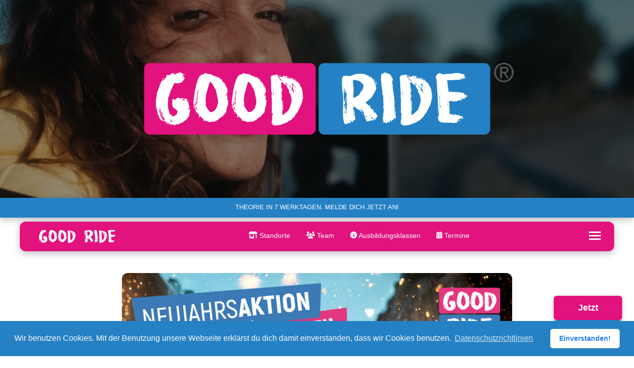

--- FILE ---
content_type: text/html; charset=utf-8
request_url: https://www.fahrschule-goodride.de/
body_size: 37341
content:
<!DOCTYPE html>
<html lang="en">

<head>
    <meta http-equiv="Content-Type" content="text/html; charset=UTF-8">
    <meta name="viewport" content="width=device-width, initial-scale=1">
    <meta name="theme-color" content="#2581C4" />
    <meta name="robots" content="index, follow">

    
    <link rel="stylesheet" href="/static/css/bootstrap.min.css">
    <link rel="stylesheet" href="/static/css/base.css?v=26092025">
    <!-- Favicon -->
    <link rel="shortcut icon" type="image/png" href="/static/images/fav.png" />
    <link rel="preload" type="image/jpg" href="/static/images/header-min.jpg" as="image" />
    <script defer src="/static/js/fontawesome.js"></script>
    <script defer src="/static/js/script.js?v=24092025"></script>

    <script defer src="/_umi/umi.js" data-website-id="cd691672-02a4-4d31-83a1-fac3422f07b0"></script>
    <link rel="stylesheet" type="text/css" href="/static/css/cookieconsent.min.css" />
    <script src="/static/js/cookieconsent.min.js"></script>
    <script>
        window.addEventListener("load", function () {
            window.cookieconsent.initialise({
                "palette": {
                    "popup": {
                        "background": "#2581c4"
                    },
                    "button": {
                        "background": "#fff",
                        "text": "#237afc"
                    }
                },
                "theme": "classic",
                "content": {
                    "message": "Wir benutzen Cookies. Mit der Benutzung unsere Webseite erklärst du dich damit einverstanden, dass wir Cookies benutzen.",
                    "dismiss": "Einverstanden!",
                    "link": "Datenschutzrichtlinien",
                    "href": "/datenschutz/"
                }
            })
        });
    </script>

</head>

<body>

    <div class="banner">
        <video id="banner-video" autoplay muted loop playsinline disablepictureinpicture preload="auto"
            disableremoteplayback x-webkit-airplay="deny" poster="/static/images/empty_pixels.png">
            <source src="/static/videos/header_1920.mp4" type="video/mp4" media="all and (min-width:960px)" />
            <source src="/static/videos/header_1920.webm" type="video/webm" media="all and (min-width:960px)" />
            <source src="/static/videos/header_1920.ogv" type="video/ogg" media="all and (min-width:960px)" />
            <source src="/static/videos/header_960.mp4" type="video/mp4" media="all" />
            <source src="/static/videos/header_960.webm" type="video/webm" media="all" />
            <source src="/static/videos/header_960.ogv" type="video/ogg" media="all" />
        </video>
        <script>
            (function () {
                const videoPlayer = document.getElementById("banner-video");
                videoPlayer.play();
            })();
        </script>
        <img class="logo-header" src="/static/images/logo_quer.png">
    </div>

    <div id="lauftext-slides" class="carousel slide lauftext" data-ride="carousel" data-interval="5000">
        <div class="carousel-inner">
            
            <div class="carousel-item  active ">
                <p class="text-center">Theorie in 7 Werktagen. Melde Dich jetzt an!</p>
            </div>
            
            <div class="carousel-item ">
                <p class="text-center">Biker-Theorie: 22.01.26/23.01.26 um 18 Uhr in PI-Quellental</p>
            </div>
            
            <div class="carousel-item ">
                <p class="text-center">ERSTE-HILFE: 01.02.2026 in Pinneberg ab 9.30 Uhr</p>
            </div>
            
            <div class="carousel-item ">
                <p class="text-center">ASF Aufbauseminar startet am 23.02.2026- JETZT ANMELDEN</p>
            </div>
            
            <div class="carousel-item ">
                <p class="text-center">B 96-Kurs - Infos in unseren Filialen</p>
            </div>
            
            <div class="carousel-item ">
                <p class="text-center">Intensivkurs für Biker 16.03. - 20.03.2026</p>
            </div>
            
        </div>
    </div>

    <div id="mainNav-spacer" style="display:none;"></div>

    <nav id="mainNav" class="navbar navbar-dark floating-nav p-0 my-2">
        <div class="container short-nav d-flex align-items-center justify-content-between">

            <!-- Logo -->
            <a class="navbar-brand" href="/">
                <img src="/static/images/logo_quer_textonly.png" alt="Fahrschule Good Ride" class="nav-logo">
            </a>

            <!-- Wichtige Links (zentriert, nur Desktop) -->
            <div class="d-none d-lg-block mx-auto">
                <ul class="navbar-nav flex-row">
                    <li class="nav-item mx-2"><a class="nav-link" href="/standorte/"><i class="fas fa-store-alt"></i>
                            Standorte</a></li>
                    <li class="nav-item mx-2"><a class="nav-link" href="/team/"><i class="fas fa-users"></i>
                            Team</a></li>
                    <li class="nav-item mx-2"><a class="nav-link" href="/ausbildungsklassen/"><i
                                class="fas fa-circle-info"></i> Ausbildungsklassen</a></li>
                    <li class="nav-item mx-2"><a class="nav-link" href="/termine/"><i class="fas fa-calendar-days"></i>
                            Termine</a></li>
                </ul>
            </div>

            <!-- Burger -->
            <button class="navbar-toggler ml-2" type="button" data-toggle="collapse" data-target="#mainMenu"
                aria-controls="mainMenu" aria-expanded="false" aria-label="Menü öffnen">
                <span class="toggler-icon">
                    <span class="bar"></span>
                    <span class="bar"></span>
                    <span class="bar"></span>
                </span>
            </button>
        </div>

        <!-- Komplettes Menü (Burger / Mega-Menü) -->
        <div class="container full-nav my-2">
            <div class="collapse navbar-collapse" id="mainMenu">
                <div class="bg-menu rounded-bottom p-3">

                    <div class="row">
                        
                        <div class="col-12 col-md-6 col-lg-3 my-2 my-lg-3">

                            <div class="menu-group mb-0 mb-lg-0">
                                
                                <!-- Auf Mobile gesamtes Click-Target -->
                                <a class="menu-heading d-flex align-items-center justify-content-between d-lg-none py-1" 
                                data-toggle="collapse" href="#collapseWir" role="button" 
                                aria-expanded="false" aria-controls="collapseWir">
                                    <span><i class="fas fa-users"></i> Wir</span>
                                    <span class="chevron d-lg-none">
                                        <i class="fas fa-chevron-down"></i>
                                    </span>
                                </a>
                                <!-- Desktop: statische Überschrift -->
                                <h6 class="menu-heading d-none d-lg-block">
                                    <span><i class="fas fa-users"></i> Wir</span>
                                </h6>                                
                                

                                
                                <div class="collapse d-lg-block" id="collapseWir">
                                    <ul class="navbar-nav flex-column">
                                        
                                        <li class="nav-item"><a class="nav-link" href="/team/">Team</a></li>
                                        
                                        <li class="nav-item"><a class="nav-link" href="/fahrzeuge/">Fahrzeuge</a></li>
                                        
                                    </ul>
                                </div>
                                
                            </div>
                            
                        </div>
                        
                        <div class="col-12 col-md-6 col-lg-3 my-2 my-lg-3">

                            <div class="menu-group mb-0 mb-lg-0">
                                
                                <!-- Auf Mobile gesamtes Click-Target -->
                                <a class="menu-heading d-flex align-items-center justify-content-between d-lg-none py-1" 
                                data-toggle="collapse" href="#collapseStandorte" role="button" 
                                aria-expanded="false" aria-controls="collapseStandorte">
                                    <span><i class="fas fa-store-alt"></i> Standorte</span>
                                    <span class="chevron d-lg-none">
                                        <i class="fas fa-chevron-down"></i>
                                    </span>
                                </a>
                                <!-- Desktop: statische Überschrift -->
                                <h6 class="menu-heading d-none d-lg-block">
                                    <span><i class="fas fa-store-alt"></i> Standorte</span>
                                </h6>                                
                                

                                
                                <div class="collapse d-lg-block" id="collapseStandorte">
                                    <ul class="navbar-nav flex-column">
                                        
                                        <li class="nav-item"><a class="nav-link" href="/standort/Uetersen">Uetersen</a></li>
                                        
                                        <li class="nav-item"><a class="nav-link" href="/standort/Moorrege">Moorrege</a></li>
                                        
                                        <li class="nav-item"><a class="nav-link" href="/standort/Tornesch">Tornesch</a></li>
                                        
                                        <li class="nav-item"><a class="nav-link" href="/standort/Pinneberg Nord">Pinneberg Nord</a></li>
                                        
                                        <li class="nav-item"><a class="nav-link" href="/standort/Pinneberg Quellental">Pinneberg Quellental</a></li>
                                        
                                        <li class="nav-item"><a class="nav-link" href="/standort/Rellingen">Rellingen</a></li>
                                        
                                        <li class="nav-item"><a class="nav-link" href="/standort/Wedel">Wedel</a></li>
                                        
                                        <li class="nav-item"><a class="nav-link" href="/standort/Appen">Appen</a></li>
                                        
                                        <li class="nav-item"><a class="nav-link" href="/standort/Fahrschule Good Ride TRUCK GmbH">Good Ride TRUCK</a></li>
                                        
                                    </ul>
                                </div>
                                
                            </div>
                            
                        </div>
                        
                        <div class="col-12 col-md-6 col-lg-3 my-2 my-lg-3">

                            <div class="menu-group mb-0 mb-lg-0">
                                
                                <!-- Auf Mobile gesamtes Click-Target -->
                                <a class="menu-heading d-flex align-items-center justify-content-between d-lg-none py-1" 
                                data-toggle="collapse" href="#collapseAusbildungsklassen" role="button" 
                                aria-expanded="false" aria-controls="collapseAusbildungsklassen">
                                    <span><i class="fas fa-circle-info"></i> Ausbildungsklassen</span>
                                    <span class="chevron d-lg-none">
                                        <i class="fas fa-chevron-down"></i>
                                    </span>
                                </a>
                                <!-- Desktop: statische Überschrift -->
                                <h6 class="menu-heading d-none d-lg-block">
                                    <span><i class="fas fa-circle-info"></i> Ausbildungsklassen</span>
                                </h6>                                
                                

                                
                                <div class="collapse d-lg-block" id="collapseAusbildungsklassen">
                                    <ul class="navbar-nav flex-column">
                                        
                                        <li class="nav-item"><a class="nav-link" href="/ausbildungsklassen/pkw/">PKW</a></li>
                                        
                                        <li class="nav-item"><a class="nav-link" href="/ausbildungsklassen/anhaenger/">Anhänger</a></li>
                                        
                                        <li class="nav-item"><a class="nav-link" href="/ausbildungsklassen/motorrad/">Motorrad</a></li>
                                        
                                        <li class="nav-item"><a class="nav-link" href="/ausbildungsklassen/lkw-c/">LKW C</a></li>
                                        
                                        <li class="nav-item"><a class="nav-link" href="/ausbildungsklassen/lkw-c1/">LKW C1</a></li>
                                        
                                        <li class="nav-item"><a class="nav-link" href="/ausbildungsklassen/lkw-ce/">LKW CE/C1E</a></li>
                                        
                                        <li class="nav-item"><a class="nav-link" href="/ausbildungsklassen/asf/">ASF-Aufbauseminar</a></li>
                                        
                                        <li class="nav-item"><a class="nav-link" href="/ausbildungsklassen/bkf/">Berufskraftfahrer</a></li>
                                        
                                    </ul>
                                </div>
                                
                            </div>
                            
                        </div>
                        
                        <div class="col-12 col-md-6 col-lg-3 my-2 my-lg-3">

                            <div class="menu-group mb-0 mb-lg-0">
                                
                                <!-- Auf Mobile gesamtes Click-Target -->
                                <a class="menu-heading d-flex align-items-center justify-content-between d-lg-none py-1" 
                                data-toggle="collapse" href="#collapseTermine" role="button" 
                                aria-expanded="false" aria-controls="collapseTermine">
                                    <span><i class="fas fa-calendar-days"></i> Termine</span>
                                    <span class="chevron d-lg-none">
                                        <i class="fas fa-chevron-down"></i>
                                    </span>
                                </a>
                                <!-- Desktop: statische Überschrift -->
                                <h6 class="menu-heading d-none d-lg-block">
                                    <span><i class="fas fa-calendar-days"></i> Termine</span>
                                </h6>                                
                                

                                
                                <div class="collapse d-lg-block" id="collapseTermine">
                                    <ul class="navbar-nav flex-column">
                                        
                                        <li class="nav-item"><a class="nav-link" href="/termine/intensivkurse/">Intensivkurse</a></li>
                                        
                                        <li class="nav-item"><a class="nav-link" href="/termine/theorie/">Theorieunterricht</a></li>
                                        
                                        <li class="nav-item"><a class="nav-link" href="/termine/erste-hilfe/">Erste-Hilfe-Kurse</a></li>
                                        
                                        <li class="nav-item"><a class="nav-link" href="/termine/theorie-biker/">Biker-Theorieunterricht</a></li>
                                        
                                        <li class="nav-item"><a class="nav-link" href="/termine/asf/">ASF Aufbauseminar</a></li>
                                        
                                        <li class="nav-item"><a class="nav-link" href="/termine/intensivkurse-lkw/">LKW Intensivkurse</a></li>
                                        
                                        <li class="nav-item"><a class="nav-link" href="/termine/bkf/">BKF-Kurse</a></li>
                                        
                                        <li class="nav-item"><a class="nav-link" href="/termine/b96/">B96-Kurse</a></li>
                                        
                                    </ul>
                                </div>
                                
                            </div>
                            
                        </div>
                        
                        <div class="col-12 col-md-6 col-lg-3 my-2 my-lg-3">

                            <div class="menu-group mb-0 mb-lg-0">
                                
                                <!-- Auf Mobile gesamtes Click-Target -->
                                <a class="menu-heading d-flex align-items-center justify-content-between d-lg-none py-1" 
                                data-toggle="collapse" href="#collapseSimulator" role="button" 
                                aria-expanded="false" aria-controls="collapseSimulator">
                                    <span><i class="fas fa-calendar-days"></i> Simulatorbuchung</span>
                                    <span class="chevron d-lg-none">
                                        <i class="fas fa-chevron-down"></i>
                                    </span>
                                </a>
                                <!-- Desktop: statische Überschrift -->
                                <h6 class="menu-heading d-none d-lg-block">
                                    <span><i class="fas fa-calendar-days"></i> Simulatorbuchung</span>
                                </h6>                                
                                

                                
                                <div class="collapse d-lg-block" id="collapseSimulator">
                                    <ul class="navbar-nav flex-column">
                                        
                                        <li class="nav-item"><a class="nav-link" href="/simulator-terminbuchung/">Uetersen</a></li>
                                        
                                        <li class="nav-item"><a class="nav-link" href="/simulator-terminbuchung-tornesch/">Tornesch</a></li>
                                        
                                    </ul>
                                </div>
                                
                            </div>
                            
                        </div>
                        
                        <div class="col-12 col-md-6 col-lg-3 my-2 my-lg-3">

                            <div class="menu-group mb-0 mb-lg-0">
                                
                                <!-- Auf Mobile gesamtes Click-Target -->
                                <a class="menu-heading d-flex align-items-center justify-content-between d-lg-none py-1" 
                                data-toggle="collapse" href="#collapseBesonderes" role="button" 
                                aria-expanded="false" aria-controls="collapseBesonderes">
                                    <span><i class="fas fa-star"></i> Besonderes</span>
                                    <span class="chevron d-lg-none">
                                        <i class="fas fa-chevron-down"></i>
                                    </span>
                                </a>
                                <!-- Desktop: statische Überschrift -->
                                <h6 class="menu-heading d-none d-lg-block">
                                    <span><i class="fas fa-star"></i> Besonderes</span>
                                </h6>                                
                                

                                
                                <div class="collapse d-lg-block" id="collapseBesonderes">
                                    <ul class="navbar-nav flex-column">
                                        
                                        <li class="nav-item"><a class="nav-link" href="/simulator/">Simulator</a></li>
                                        
                                        <li class="nav-item"><a class="nav-link" href="/theorie-in-7-tagen/">Theorie in 7 Werktagen</a></li>
                                        
                                        <li class="nav-item"><a class="nav-link" href="/freunde-werben-freunde/">Freunde machen Freude</a></li>
                                        
                                        <li class="nav-item"><a class="nav-link" href="/schnupperstunde/">Schnupperstunde</a></li>
                                        
                                        <li class="nav-item"><a class="nav-link" href="/bike2bike/">Bike 2 Bike</a></li>
                                        
                                    </ul>
                                </div>
                                
                            </div>
                            
                        </div>
                        
                        <div class="col-12 col-md-6 col-lg-3 my-2 my-lg-3">

                            <div class="menu-group mb-0 mb-lg-0">
                                
                                <!-- Auf Mobile gesamtes Click-Target -->
                                <a class="menu-heading d-flex align-items-center justify-content-between d-lg-none py-1" 
                                data-toggle="collapse" href="#collapseSonstiges" role="button" 
                                aria-expanded="false" aria-controls="collapseSonstiges">
                                    <span><i class="fas fa-file"></i> Sonstiges</span>
                                    <span class="chevron d-lg-none">
                                        <i class="fas fa-chevron-down"></i>
                                    </span>
                                </a>
                                <!-- Desktop: statische Überschrift -->
                                <h6 class="menu-heading d-none d-lg-block">
                                    <span><i class="fas fa-file"></i> Sonstiges</span>
                                </h6>                                
                                

                                
                                <div class="collapse d-lg-block" id="collapseSonstiges">
                                    <ul class="navbar-nav flex-column">
                                        
                                        <li class="nav-item"><a class="nav-link" href="/formulare/">Formulare</a></li>
                                        
                                        <li class="nav-item"><a class="nav-link" href="/partner/">Partner</a></li>
                                        
                                        <li class="nav-item"><a class="nav-link" href="/stellenangebote/">Stellenangebote</a></li>
                                        
                                        <li class="nav-item"><a class="nav-link" href="/fragen/">Fragen</a></li>
                                        
                                        <li class="nav-item"><a class="nav-link" href="/erste-hilfe/">Erste Hilfe</a></li>
                                        
                                        <li class="nav-item"><a class="nav-link" href="/finanzierung/">Führerscheinfinanzierung</a></li>
                                        
                                    </ul>
                                </div>
                                
                            </div>
                            
                        </div>
                        
                        <div class="col-12 col-md-6 col-lg-3 my-2 my-lg-3">

                            <div class="menu-group mb-0 mb-lg-0">
                                
                                <!-- Auf Mobile gesamtes Click-Target -->
                                <a class="menu-heading d-flex align-items-center justify-content-between d-lg-none py-1" 
                                data-toggle="collapse" href="#collapseNews" role="button" 
                                aria-expanded="false" aria-controls="collapseNews">
                                    <span><i class="fas fa-newspaper"></i> News</span>
                                    <span class="chevron d-lg-none">
                                        <i class="fas fa-chevron-down"></i>
                                    </span>
                                </a>
                                <!-- Desktop: statische Überschrift -->
                                <h6 class="menu-heading d-none d-lg-block">
                                    <span><i class="fas fa-newspaper"></i> News</span>
                                </h6>                                
                                

                                
                                <div class="collapse d-lg-block" id="collapseNews">
                                    <ul class="navbar-nav flex-column">
                                        
                                        <li class="nav-item"><a class="nav-link" href="/news/">Blog</a></li>
                                        
                                    </ul>
                                </div>
                                
                            </div>
                            
                        </div>
                        
                    </div>

                </div>
            </div>
        </div>
    </nav>

     
<title>Fahrschule Goodride - In Uetersen, Moorrege, Tornesch, Appen, Pinneberg und Wedel</title>
<div class="container content">

		<div id="home-bilder" class="carousel slide" data-ride="carousel" data-interval="8000">
			<div class="carousel-inner">
				
				<div class="carousel-item  active ">
					<img src="/media/carousel-index/300_Rabatt_Neujahr_web.jpeg" alt="500 weichnachten" class="d-block">
				</div>
				
				<div class="carousel-item ">
					<img src="/media/index/Intensive_aktuell_2020_quer_A5.jpg" alt="Thorie in 7 Tagen" class="d-block">
				</div>
				
				<div class="carousel-item ">
					<img src="/media/index/FIntensivweb.jpg" alt="Ferien Intensiv" class="d-block">
				</div>
				
				<div class="carousel-item ">
					<img src="/media/index/Vorteile_web.jpg" alt="Vorteile" class="d-block">
				</div>
				
				<div class="carousel-item ">
					<img src="/media/index/Erste_Hilfe_web_puctvg6.jpg" alt="Erste Hilfe" class="d-block">
				</div>
				
				<div class="carousel-item ">
					<img src="/media/index/Angst_web_lZu5Vtx.jpg" alt="Angst" class="d-block">
				</div>
				
			</div>

			<a class="carousel-control-prev" href="#home-bilder" data-slide="prev">
				<span class="carousel-control-prev-icon"></span>
			</a>
			<a class="carousel-control-next" href="#home-bilder" data-slide="next">
				<span class="carousel-control-next-icon"></span>
			</a>
		</div>

		<!-- Header Section -->
		<h1 class="display-4 text-center mb-4">Willkommen bei der Fahrschule GOOD RIDE GmbH und der Fahrschule GOOD RIDE TRUCK GmbH</h1>
		
		<p>Du suchst eine Fahrschule, die moderne Ausbildung, klare Strukturen und persönliche Betreuung vereint? Dann
			bist Du bei uns genau richtig.</p>
		<p>Mit der Fahrschule GOOD RIDE GmbH und der Fahrschule GOOD RIDE TRUCK GmbH bieten wir Dir ein umfassendes
			Ausbildungskonzept – vom Mofa bis zum Berufskraftfahrer.</p>

		<!-- Company Overview -->
		<p class="lead text-center">Zwei Unternehmen – ein Ziel: Deine Mobilität</p>

		<div class="row mb-5">
			<div class="col-md-6 mb-4">
				<div class="card h-100">
					<div class="card-header text-white background-pink">
						<h3><i class="fas fa-car mr-2"></i> GOOD RIDE GmbH</h3>
					</div>
					<div class="card-body">
						<p>Spezialisiert auf private
							Führerscheine:</p>
						<ul class="fa-ul">
							<li><span class="fa-li"><i class="fas fa-check text-pink"></i></span>PKW: B & B197</li>
							<li><span class="fa-li"><i class="fas fa-check text-pink"></i></span>Anhänger: BE & B96
							</li>
							<li><span class="fa-li"><i class="fas fa-check text-pink"></i></span>Motorrad: A, A1, A2,
								AM</li>
							<li><span class="fa-li"><i
										class="fas fa-check text-pink"></i></span>Mofa-Prüfbescheinigung</li>
						</ul>
					</div>
				</div>
			</div>

			<div class="col-md-6 mb-4">
				<div class="card h-100">
					<div class="card-header text-white background-blue">
						<h3><i class="fas fa-truck mr-2"></i> GOOD RIDE TRUCK GmbH</h3>
					</div>
					<div class="card-body">
						<p>Spezialisiert auf gewerbliche und landwirtschaftliche Führerscheine:</p>
						<ul class="fa-ul">
							<li><span class="fa-li"><i class="fas fa-check text-blue"></i></span>LKW & Nutzfahrzeuge:
								C, CE, C1, C1E</li>
							<li><span class="fa-li"><i class="fas fa-check text-blue"></i></span>Trecker: Klasse T
							</li>
							<li><span class="fa-li"><i
										class="fas fa-check text-blue"></i></span>Berufskraftfahrerqualifikation
								(BKF)</li>
							<li><span class="fa-li"><i class="fas fa-check text-blue"></i></span>BKrFQG-Module</li>
						</ul>
					</div>
				</div>
			</div>

			<p>Die GOOD RIDE GmbH ist seit ihrer Gründung im Jahr 2016 die zentrale Säule unseres Fahrschulverbunds. Als
				Muttergesellschaft liegt ihr Fokus auf der Ausbildung im privaten Bereich: PKW, Anhänger und Motorrad.
			</p>
			<p>Ergänzt wird dieses Angebot durch unsere Tochtergesellschaft, die Fahrschule GOOD RIDE TRUCK GmbH. Sie
				ist spezialisiert auf den gewerblichen und landwirtschaftlichen Bereich – darunter LKW, Trecker und die
				Berufskraftfahrerqualifikation (BKF).</p>
			<p>Gemeinsam bilden wir fast alle Führerscheinklassen ab – mit einem Team aus 31 erfahrenen
				Fahrlehrer:innen, modernster Ausstattung und viel Leidenschaft für Deinen Fortschritt.</p>

		</div>

		<!-- Standorte -->
		<div class="card mb-5 shadow-sm">
			<div class="card-header bg-pink text-white">
				<h3><i class="fas fa-map-marker-alt mr-2"></i> Unsere Standorte</h3>
			</div>
			<div class="card-body">
				<p>Wir sind mit zehn Filialen in Deiner Region vertreten:</p>

				<div class="row">
					<div class="col-md-6">
						<ul class="list-group list-group-flush">
							<li class="list-group-item">Fahrschule Uetersen</li>
							<li class="list-group-item">Fahrschule Tornesch</li>
							<li class="list-group-item">Fahrschule Moorrege</li>
							<li class="list-group-item">Fahrschule Wedel</li>
							<li class="list-group-item">Fahrschule Pinneberg Nord</li>
						</ul>
					</div>
					<div class="col-md-6">
						<ul class="list-group list-group-flush">
							<li class="list-group-item">Fahrschule Pinneberg Quellental</li>
							<li class="list-group-item">Fahrschule Halstenbek</li>
							<li class="list-group-item">Fahrschule Rellingen</li>
							<li class="list-group-item">Fahrschule Appen</li>
							<li class="list-group-item">Fahrschule Pinneberg Flensburger Straße (GOOD
								RIDE TRUCK)</li>
						</ul>
					</div>
				</div>

				<a href="/standorte/" class="btn btn-pink mt-3">
					<i class="fas fa-external-link-alt mr-2"></i>Mehr Infos zu unserern Standorten
				</a>
			</div>
		</div>

		<!-- USP Section -->
		<div class="card mb-5 shadow">
			<div class="card-header bg-blue text-white">
				<h3><i class="fas fa-star mr-2"></i> Was uns besonders macht</h3>
			</div>
			<div class="card-body">
				<div class="row">
					<div class="col-md-6">
						<ul class="fa-ul">
							<li><span class="fa-li"><i class="fas fa-check text-blue"></i></span>Zwei
								spezialisierte Fahrschulen unter einem Dach</li>
							<li><span class="fa-li"><i class="fas fa-check text-blue"></i></span>Über 40
								Fahrlehrer:innen – für maximale Flexibilität</li>
							<li><span class="fa-li"><i class="fas fa-check text-blue"></i></span>Theorieunterricht mehrmals
								pro Woche – keine langen Wartezeiten</li>
						</ul>
					</div>
					<div class="col-md-6">
						<ul class="fa-ul">
							<li><span class="fa-li"><i class="fas fa-check text-blue"></i></span>Ferien- und
								Intensivkurse – perfekt, wenn’s schneller gehen soll</li>
							<li><span class="fa-li"><i class="fas fa-check text-blue"></i></span>Digitale
								Lernsysteme & moderne Schulungsräume</li>
							<li><span class="fa-li"><i class="fas fa-check text-blue"></i></span>Praxisnahe Ausbildung mit top-ausgestatteten Fahrzeugen</li>
							<li><span class="fa-li"><i class="fas fa-check text-blue"></i></span>Persönliche
								Betreuung – wir richten uns nach Deinem Tempo</li>
						</ul>
					</div>
				</div>
			</div>
		</div>

		<!-- Footer CTA -->
		<div class="jumbotron bg-pink text-white text-center">
			<h2 class="display-5">Komm vorbei – wir freuen uns auf Dich!</h2>
			<p class="lead">Dein Team der Fahrschule GOOD RIDE GmbH & GOOD RIDE TRUCK GmbH</p>
			<hr class="my-4 bg-white">
			<div class="d-flex justify-content-center">
				<span class="badge badge-light badge-pill mx-2 px-3 py-2">Professionell</span>
				<span class="badge badge-light badge-pill mx-2 px-3 py-2">Persönlich</span>
				<span class="badge badge-light badge-pill mx-2 px-3 py-2">Zukunftssicher</span>
			</div>
		</div>

</div>



    <img class="logo-bottom" src="/static/images/logo_quer.png">

    <footer class="footer text-faded text-center">
        <div class="container">
            <ul class="navbar-nav mx-auto">
                <li class="nav-item px-lg-4">
                    <a class="nav-link text-uppercase text-expanded" href="/impressum/">Impressum</a>
                </li>
                <li class="nav-item px-lg-4">
                    <a class="nav-link text-uppercase text-expanded" href="/datenschutz/">Datenschutz</a>
                </li>
            </ul>
            <p class="m-0 small copyright">Copyright &copy; Fahrschule Goodride 2018-2026 </p>
        </div>
    </footer>

    <!-- Bootstrap core and jQuery JavaScript -->
    <script src="/static/js/jquery-3.2.1.min.js"></script>
    <script src="/static/js/bootstrap.min.js"></script>

    

<!-- Floating CTA Button - Vertical Stack -->
<div class="floating-cta-container">
    <a href="/anmeldung" class="cta-pill-vertical animate-on-load">
        <span class="cta-pill cta-pill-pink">Jetzt</span>
        <span class="cta-pill cta-pill-blue">Anmelden!</span>
    </a>
</div>

<style>

    .floating-cta-container {
        position: fixed;
        bottom: 1.5rem;
        right: 1.5rem;
        z-index: 1000;
    }

    .cta-pill-vertical {
        display: flex;
        flex-direction: column;
        gap: 0.3rem;
        text-decoration: none;
        filter: drop-shadow(0 3px 5px rgba(0,0,0,0.25));
        transition: all 0.3s ease;
    }

    .cta-pill {
        padding: 1rem 1.4rem;
        font-size: 1.1rem;
        font-weight: bold;
        text-align: center;
        line-height: 1;
        border-radius: 6px;
        width: 100%;
        box-sizing: border-box;
        display: flex;
        align-items: center;
        justify-content: center;
        transition: all 0.2s ease;
    }

    .cta-pill span {
        display: inline-block;
        vertical-align: middle;
        line-height: normal;
    }

    .cta-pill-pink {
        background-color: #E2127E;
        color: white;
    }

    .cta-pill-blue {
        background-color: #2581C4;
        color: white;
    }

    .cta-pill-vertical:hover {
        filter: drop-shadow(0 5px 8px rgba(0,0,0,0.35));
    }

    .cta-pill-vertical:hover .cta-pill {
        transform: scale(1.03);
    }

    @media (max-width: 576px) {
        .floating-cta-container {
            bottom: 1rem;
            right: 1rem;
        }
        .cta-pill {
            padding: 0.8rem 1.2rem;
            font-size: 1rem;
        }
    }

    @keyframes attentionPulse {
        0% { transform: translateY(0) scale(1); }
        50% { transform: translateY(-10px) scale(1.1); }
        100% { transform: translateY(0) scale(1); }
    }

    .animate-on-load {
        animation: attentionPulse 0.5s ease-in-out 0.5s both;
    }
</style>


</body>

</html>

--- FILE ---
content_type: text/css
request_url: https://www.fahrschule-goodride.de/static/css/base.css?v=26092025
body_size: 28999
content:
body {
  font-family: "Open Sans", sans-serif;
  color: #444;  
}

div.content {
  min-height: 100vh;
}

a {
  color: #2581C4;
}

a:hover {
  color: #E2127E;
  text-decoration: none;
}

.logo-text {
  width: 100%;
}

.logo-bottom {
  display: block;
  margin-left: auto;
  margin-right: auto;
  width: 50%;
  max-width: 20rem;
  margin-bottom: 2rem;
}

img.partner-link {
  height: 5rem;
  display: block;
  margin: auto;
}

/******* NAVBAR ANFANG ************************************************************************************************/

/* Banner-Video */
.banner {
  background-image: url("/static/images/header-min.jpg");
  height: 12rem;
  /* fuer Mobile, Desktopgroesse wird weiter unten gesetzt */
  margin-left: auto;
  margin-right: auto;
  width: 100%;
  background-position: bottom;
  background-repeat: no-repeat;
  background-size: cover;
  overflow: hidden;
  position: relative;
  z-index: -1;
}

.logo-header {
  display: block;
  position: absolute;
  width: 70%;
  max-width: 50rem;
  left: 50%;
  top: 50%;
  transform: translate(-50%, -50%);
}

.banner video {
  width: 101%;
  z-index: -1;
  position: absolute;
  left: 50%;
  top: 50%;
  transform: translate(-50%, -50%);
  filter: brightness(60%);
}

@media (min-width:768px) {
  .banner {
    height: 25rem;
  }
}


/* Lauftext */
.lauftext {
  background-color: #2581C4;
  color: white;
  text-transform: uppercase;
  font-size: 0.8rem;
  padding: 0rem;

  min-height: 32px;

  box-shadow: 0 4px 15px rgba(0, 0, 0, 0.25);
}

.lauftext p {
  min-height: 24px;
  height: 100%;
  margin: 0.5rem;
}

@media (width <=600px) {
  .lauftext {
    min-height: 24px;
    font-size: 0.75rem;
  }

  .lauftext p {
    min-height: 24px;
    max-height: 24px;
    margin: 0.25rem;
  }
}

/* Hauptnavigation */
#mainNav div.container {
  max-width: 2300px;
}

.dropdown:hover .dropdown-menu {
  display: block;
}

li.nav-item {
  padding-left: 0.5rem;
  padding-right: 0.5rem;
}

#mainNav {
  border-radius: 12px;
  padding: 0.5rem 1rem;
  font-size: 0.9rem;
  min-height: 4rem;
  transition: background-color 0.4s ease, box-shadow 0.4s ease;
  max-width: 1200px;
  margin: 1rem auto;
  position: relative;
  z-index: 1030;
  width: calc(100% - 1rem);
  max-width: 1200px;
}

.floating-nav .navbar-nav .nav-link {
  color: white;
  border-bottom: 0.25rem solid transparent;
  transition: all 0.2s ease;
}

.floating-nav .navbar-nav .nav-link:hover {
  border-bottom-color: white;
}

.floating-nav .navbar-toggler {
  border: none;
}

.floating-nav {
  margin: 1rem auto;
  max-width: 1200px;
  border-radius: 12px;
  padding: 0.5rem 1rem;
  position: relative;
  z-index: 1000;
}

.nav-logo {
  height: 40px;
  max-height: 3rem;
  transition: filter 0.3s ease;
}

.nav-logo:hover {
  filter: drop-shadow(0 0 6px rgba(0,0,0,0.4));
}

.floating-nav .nav-link {
  color: #fff;
  border-bottom: .25rem solid transparent;
  transition: color .2s ease, border-color .2s ease;
}

.floating-nav .nav-link:hover {
  border-bottom-color: #fff;
}


#mainNav.sticky {
  position: fixed;
  top: 0;
  left: 0;
  right: 0;
}

.full-nav {
  background-color: #2581C4;
  border-radius: 12px;
  box-shadow: 0 4px 15px rgba(0, 0, 0, 0.25);
}

.short-nav {
  background-color: #E2127E;
  border-radius: 12px;
  box-shadow: 0 4px 15px rgba(0, 0, 0, 0.25);
}

.bg-menu {
  background-color: #2581C4;
  border-radius: 0 0 12px 12px;
}

.menu-heading {
  color: #fff;
  font-weight: bold;
  margin-bottom: 0.5rem;
}

.menu-heading:hover {
  color: #fff;
}

.bg-menu .nav-link {
  color: #fff;
  padding-left: 0;
}

.bg-menu .nav-link:hover {
  text-decoration: none;
}

@media(min-width:768px) {
  .bg-menu {
    display: flex !important;
    flex-wrap: wrap;
  }

  .menu-group {
    flex: 1;
    margin-right: 1rem;
  }

  .menu-group:last-child {
    margin-right: 0;
  }
}


@media(min-width:992px) {
  .bg-menu {
    display: flex !important;
  }

  .menu-group {
    flex: 0 0 20%;
  }

  .menu-group:last-child {
    margin-right: 0;
  }

  .nav-link {
    padding: 0;
  }
}


@media (max-width: 991.98px) {
  #mainMenu {
    max-height: calc(100vh - 8rem);   /* nicht größer als der Bildschirm */
    overflow-y: auto;    /* eigenes Scrollen im Menü */
  }

  body.menu-open {
    overflow: hidden;    /* Seiteninhalt fixieren */
  }
}


/* Burger-Icon */
.navbar-toggler .toggler-icon {
  display: inline-block;
  width: 24px;
  height: 18px;
  position: relative;
}

.navbar-toggler .bar {
  display: block;
  width: 100%;
  height: 3px;
  background-color: white;
  border-radius: 2px;
  position: absolute;
  left: 0;
  transition: all 0.3s ease;
}

.navbar-toggler .bar:nth-child(1) { top: 0; }
.navbar-toggler .bar:nth-child(2) { top: 7px; }
.navbar-toggler .bar:nth-child(3) { top: 14px; }

.navbar-toggler.active .bar:nth-child(1) {
  transform: rotate(45deg);
  top: 7px;
}

.navbar-toggler.active .bar:nth-child(2) {
  opacity: 0;
}

.navbar-toggler.active .bar:nth-child(3) {
  transform: rotate(-45deg);
  top: 7px;
}

.navbar-toggler:focus {
  outline: none;
  box-shadow: none;
}


/******* NAVBAR ENDE **************************************************************************************************/

/******* FOOTER ANFANG ************************************************************************************************/

.footer {
  background-color: #2581C4;
  padding: 1rem;
  font-size: 0.9rem;
  height: 10em;
}

.copyright {
  color: white;
}

.footer .navbar-nav .nav-item .nav-link {
  color: white;
  /*padding-top: 0.2rem;
  padding-bottom: 0.2rem;*/
  padding-left: 0.25rem;
  padding-right: 0.25rem;
  border-bottom: 0.25rem solid #2581C4;
}

.cookie-hinweis.alert {
  position: fixed;
  bottom: 0;
  width: 100%;
  z-index: 100;
  background-color: #2581C4;
  color: white;
  border: none;
  border-radius: 0;
  margin: 0;
}

/******* FOOTER ENDE **************************************************************************************************/

/******* INDEX ANFANG *************************************************************************************************/

/* TODO: Tabellenwerte nur für bestimmte Klassen ändern! */

table.open tr {
  display: block;
  float: left;
  margin-right: 1em;
  margin-bottom: 1em;
}

table.open tr>th,
table.open td {
  display: block;
}

h1 {
  margin-bottom: 0.5em;
  margin-left: 0.25em;
}

h1.home {
  margin-top: 1em;
}

p {
  margin-left: 1em;
  margin-right: 1em;
}

table.open {
  margin-left: 1em;
  margin-right: 1em;
}

div.carousel-item>img {
  object-fit: none;
  /* Do not scale the image */
  object-position: center;
  /* Center the image within the element */
  width: 100%;
  object-fit: cover;
}

.carousel-inner {
  border-radius: 10px;
}

div.carousel-item-jobs>img {
  object-fit: none;
  /* Do not scale the image */
  object-position: center;
  /* Center the image within the element */
  max-width: 100%;
  object-fit: cover;
}


/******* INDEX ENDE****************************************************************************************************/

/******* STANDORTE ANFANG *********************************************************************************************/

div.standort-map {
  width: 100%;
  height: 13rem;
}

iframe.gmap {
  width: 100%;
  height: 100%;
  border-radius: 10px;
}

.termin-card {
  border: none;
  border-radius: 12px;
  box-shadow: 0 4px 8px 0 rgba(0, 0, 0, 0.2);
}

.termin-card .card-header {
  border-radius: 12px;

}

.termin-card .list-group-item div {
  padding-left: 0.5rem;
}

.termin-card .card-body {
  padding-left: 0rem;
  padding-right: 0rem;
}

a.contact-button {
  background-color: #E2127E;
  color: white;
  border-radius: 5px;
  border: none;
  padding: 0.25rem;
  height: 2.5rem;
}

.contact-button:hover {
  background-color: #C0106B !important;
  transform: translateY(-1px);
  box-shadow: 0 2px 5px rgba(0, 0, 0, 0.2);
  transition: all 0.3s ease;
}

.contact-button-blue:hover {
  background-color: #1C6BA8 !important;
}

a.contact-button-blue {
  background-color: #2581C4;
}

/* Standortliste */
/* Location Card Design */
.location-card {
  border-radius: 12px;
  overflow: hidden;
  box-shadow: 0 5px 15px rgba(0, 0, 0, 0.1);
  height: 100%;
  display: flex;
  flex-direction: column;
}

/* Gallery Container */
.location-gallery {
  position: relative;
  height: 200px;
  width: 100%;
}

/* Gallery Images */
.location-gallery-image {
  position: absolute;
  top: 0;
  left: 0;
  width: 100%;
  height: 100%;
  background-size: cover;
  background-position: center;
  opacity: 0;
  transition: opacity 1s ease-in-out;
}

.location-gallery-image.active {
  opacity: 1;
}

/* Card Body */
.location-body {
  padding: 20px;
  flex-grow: 1;
  display: flex;
  flex-direction: column;
  justify-content: space-between;
}

.location-body h2 {
  font-size: 1.5rem;
  margin-bottom: 15px;
  color: #333;
}

.location-badges {
  margin-bottom: 15px;
}

.location-features {
  margin-bottom: auto;
  flex-grow: 1;
}

.location-features ul {
  list-style: none;
  padding-left: 0;
}

/* Angepasster Contact-Bereich */
.location-contact {
  margin-top: auto;
  /* Automatischer Abstand nach oben */
  padding-top: 0.5rem;
  /*border-top: 1px solid rgba(0,0,0,0.05);/*/
}

.location-contact p span {
  display: inline-block;
  margin-left: 1.5rem;
}

.btn-standorte-mehr {
  background-color: #E2127E;
  border-radius: 8px;
}

/* Button Hover-Effekt */
.btn-standorte-mehr:hover {
  background-color: #C0106B !important;
  transform: translateY(-1px);
  box-shadow: 0 2px 5px rgba(0, 0, 0, 0.2);
  transition: all 0.3s ease;
}

/* Responsive Anpassungen */
@media (max-width: 768px) {
  .location-gallery {
    height: 160px;
  }
}


/******* STANDORTE ENDE ***********************************************************************************************/

/******* TEAM ANFANG **************************************************************************************************/

h3.personal {
  text-align: center;
  font-size: 2rem;
  margin: 10px;
}

h3.fahrlehrer {
  color: #E2127E;
}

h3.service {
  color: #2581C4;
}

img.personal {
  border-radius: 50%;
  height: 200px;
  width: 200px;
  object-fit: cover;
  box-shadow: 0 4px 8px 0 rgba(0, 0, 0, 0.2), 0 6px 20px 0 rgba(0, 0, 0, 0.19);
  margin: 0 auto;
  display: block;
  margin-top: 1rem;
}

img.fahrlehrer {
  border: 5px solid #E2127E;
}

img.service {
  border: 5px solid #2581C4;
}

ul.personal {
  /*display:inline-block;*/
  text-align: center;
  list-style-type: none;
  padding: 0px;
}

ul.service {
  /*display:inline-block;*/
  text-align: center;
  list-style-type: none;
  padding: 0px;
}

/******* TEAM ENDE ****************************************************************************************************/

/******* FREUNDE WERBEN FREUNDE ANFANG ********************************************************************************/

.kleingedrucktes {
  font-size: 0.8rem;
}

/******* FREUNDE WERBEN FREUNDE ENDE **********************************************************************************/

/******* FRAGEN ANFANG ************************************************************************************************/

h2.frage {
  color: #2581C4;
}

h2.frage:nth-child(4n+1) {
  color: #E2127E;
}

/******* FRAGEN ENDE **************************************************************************************************/

/******* FORMUALRE ANFANG *********************************************************************************************/

button {
  border: 1px solid #2581C4;
  color: white;
  cursor: pointer;
  background-color: #2581C4;
  white-space: nowrap;
  font-size: 14px;
  border-radius: 5px;
  height: 60px;
  transition: all 500ms;
  padding: 0px 15px;
  font-size: 16px;
}

button:hover {
  border: 1px solid #E2127E;
  /*color: #E2127E;*/
  background-color: #E2127E;
}

a.button {
  border: 1px solid #2581C4;
  color: #2581C4;
  cursor: pointer;
  background-color: transparent;
  white-space: nowrap;
  font-size: 14px;
  border-radius: 5px;
  height: 60px;
  transition: all 500ms;
  padding: 0px 15px;
  font-size: 16px;
}

a.button:hover {
  border: 1px solid #E2127E;
  color: #E2127E;
}

ul.formulare>li {
  display: inline-block;
  margin-right: 1rem;
  margin-bottom: 1rem;
}

/******* FORMULARE ENDE ***********************************************************************************************/

/******* TERMINE ANFANG ***********************************************************************************************/

table.theorie td {
  border: 0px solid black;
  padding: 0.25rem;
  padding-left: 0.5rem;
}

h1.theorie {
  padding-top: 1rem;
}

tr.uneven {
  background-color: #e0e0e0;
}

/******* TERMINE ENDE *********************************************************************************************/

/******* SIMULATORBUCHUNG ANFANG *********************************************************************************************/

table.simulatorbuchung tr {
  display: block;
  float: left;
  margin-right: 1em;
  margin-bottom: 1em;
}

table.simulatorbuchung tr>th,
table.simulatorbuchung td {
  display: block;
}

table.simulatorbuchung td {
  background-color: #eee;
  margin: 3px;
  padding: 3px;
  height: 2rem;
  width: 6rem;
  text-align: center;
  border-radius: 0.5rem;
  font-size: 0.7em;
  line-height: 1em;
  padding-top: 0.5em;
}

table.simulatorbuchung th {
  text-align: center;
}

table.simulatorbuchung tr {
  margin: 0rem;
}

table.simulatorbuchung td.gesperrt {
  color: #fff;
  background-color: #fff;
}

table.simulatorbuchung td.timeslot {
  background-color: #fff;
  width: 8rem;
}

table.simulatorbuchung td.stornieren {
  background-color: #E2127E;
  color: #fff;
}

table.simulatorbuchung td.stornieren a {
  color: #fff;
}

table.simulatorbuchung td.stornieren div {
  height: 100%;
  width: 100%;
}

table.simulatorbuchung td.buchen {
  background-color: #2581C4;
  color: #fff;
}

table.simulatorbuchung td.buchen a {
  color: #fff;
}

table.simulatorbuchung td.buchen div {
  height: 100%;
  width: 100%;
}

.simulatorlayout {
  width: 70rem;
}

/******* SIMULATORBUCHUNG ENDE ***********************************************************************************************/

/******* Beratungstermine *********************************************************************************************/

.errorlist {
  color: red;
}

form#beratungsbuchung #id_captcha_1 {
  width: 6em;
  margin-left: 1em;
}

form#beratungsbuchung input {
  border-radius: 6px;
  border: 1px solid rgb(148, 148, 148);
  padding-left: 12px;
  width: 100%;
  max-width: 30em;
  height: 2.5em;
  box-shadow: 2px 2px 2px rgba(0, 0, 0, 0.3);
}

form#beratungsbuchung textarea {
  border-radius: 6px;
  border: 1px solid rgb(148, 148, 148);
  padding-left: 12px;
  width: 100%;
  max-width: 30em;
  box-shadow: 2px 2px 2px rgba(0, 0, 0, 0.3);
}

form#beratungsbuchung input:focus {
  outline-width: 0;
}

form#beratungsbuchung select {
  border-radius: 6px;
  border: 1px solid rgb(148, 148, 148);
  padding-left: 12px;
  appearance: none;
  width: 100%;
  height: 2.5em;
  max-width: 30em;
  box-shadow: 2px 2px 2px rgba(0, 0, 0, 0.3);

  background-color: white;
  cursor: pointer;

  /* Arrow */
  appearance: none;
  background-image: url("data:image/svg+xml;charset=US-ASCII,%3Csvg%20xmlns%3D%22http%3A%2F%2Fwww.w3.org%2F2000%2Fsvg%22%20width%3D%22292.4%22%20height%3D%22292.4%22%3E%3Cpath%20fill%3D%22%23131313%22%20d%3D%22M287%2069.4a17.6%2017.6%200%200%200-13-5.4H18.4c-5%200-9.3%201.8-12.9%205.4A17.6%2017.6%200%200%200%200%2082.2c0%205%201.8%209.3%205.4%2012.9l128%20127.9c3.6%203.6%207.8%205.4%2012.8%205.4s9.2-1.8%2012.8-5.4L287%2095c3.5-3.5%205.4-7.8%205.4-12.8%200-5-1.9-9.2-5.5-12.8z%22%2F%3E%3C%2Fsvg%3E");
  background-repeat: no-repeat;
  background-position: right 0.7rem top 50%;
  background-size: 0.65rem auto;
}

form#beratungsbuchung select:disabled {
  background-color: rgba(188, 188, 188, 0.4);
  background-image: none;
}

form#beratungsbuchung select:focus {
  outline-width: 0;
}

form#beratungsbuchung label {
  margin-bottom: 0;
  margin-top: 0.75em;
  margin-left: 0.15em;
  color: black;
  font-weight: thin;
  font-size: large;
}

form#beratungsbuchung button {
  margin-top: 1.5em;
  margin-bottom: 1.5em;
  width: 100%;
  max-width: 16.5em;
  font-size: 22pt;
  font-weight: 100;
}

table.beratungsterminbuchung-detail td {
  text-align: left;
}

/******* Stellenangebote *********************************************************************************************/

.stellenangebot {
  max-width: 20rem;
  margin: 1rem;
}

.stellenangebot img {
  max-width: 20rem;
  margin-bottom: 1rem;
}

.stellenangebot a {
  display: grid;
}


/******* UNKNOWN STARTS HERE ******************************************************************************************/

p {
  line-height: 1.75;
}

ul.ul-checkmarks {
  list-style: none;
  padding-left: 20px;
}

ul.ul-checkmarks li:before {
  content: '✓';
  padding-right: 6px;
}


/*********** Ausbildungsklassen ********************************************/

.hover-shadow {
  transition: transform 0.3s ease, box-shadow 0.3s ease;
}

.hover-shadow:hover {
  transform: translateY(-5px);
  box-shadow: 0 10px 25px rgba(0, 0, 0, 0.15) !important;
}

.btn-pink:hover {
  background-color: #C0106B !important;
}

.btn-blue:hover {
  background-color: #1C6BA8 !important;
}

.ausbildungsklasse-card {
  border-radius: 12px;
  min-height: 420px;
  box-shadow: 0 5px 15px rgba(0, 0, 0, 0.1);
}

.ausbildungsklasse-card .card-img-top {
  height: 180px;
  object-fit: cover;
  border-radius: 12px 12px 0 0;
}

.ausbildungsklasse-card div.position-absolute {
  bottom: 20px;
}

.ausbildungsklasse-card h3 {
  text-shadow: 1px 1px 3px rgba(0, 0, 0, 0.3);
  background-color: rgba(0, 0, 0, 0.5);
  width: 100%;
}

.ak-requirements {
  background-color: rgba(0, 0, 0, 0.025);
  border-radius: 5px;
  padding: 25px;
  align-self: bottom;
}

.ausbildungsklasse-card span.badge-pill {
  top: 15px;
  right: 15px;
  color: white;
  padding: 8px 12px;
  font-size: 12px;
  letter-spacing: 0.5px;
  box-shadow: 0 2px 5px rgba(0, 0, 0, 0.2);
}

span.badge-pink {
  background-color: #E2127E;
}

span.badge-blue {
  background-color: #2581C4;
}

.ausbildungsklasse-card ul {
  list-style: none;
}

.ausbildungsklasse-card ul li {
  padding-left: 1.5rem;
}

.ausbildungsklasse-card ul li span {
  left: 0;
}

.ausbildungsklasse-card div.card-footer {
  border-radius: 0 0 12px 12px;
  padding: 15px;
}

.ausbildungsklasse-card div.card-footer a.btn-block {
  background-color: #E2127E;
  border-radius: 8px;
}

.ausbildungsklasse-card div.card-footer a.btn-blue {
  background-color: #2581C4;
}

.flex-grid {
  padding-top: 10px;
  padding-bottom: 10px;
}

.flex-grid .cb-item {
  display: flex;
}

.flex-grid .cb-item {
  margin-left: 0px;
  margin-bottom: -15px;
}

.flex-grid .cb-item div {
  margin: 5px;
  margin-bottom: 20px;
  line-height: 20px;
}

.prev-icon-dark {
  background-image: url("data:image/svg+xml;charset=utf8,%3Csvg xmlns='http://www.w3.org/2000/svg' fill='%23000' viewBox='0 0 8 8'%3E%3Cpath d='M5.25 0l-4 4 4 4 1.5-1.5-2.5-2.5 2.5-2.5-1.5-1.5z'/%3E%3C/svg%3E") !important;
  opacity: 25%;
}

.next-icon-dark {
  background-image: url("data:image/svg+xml;charset=utf8,%3Csvg xmlns='http://www.w3.org/2000/svg' fill='%23000' viewBox='0 0 8 8'%3E%3Cpath d='M2.75 0l-1.5 1.5 2.5 2.5-2.5 2.5 1.5 1.5 4-4-4-4z'/%3E%3C/svg%3E") !important;
  opacity: 25%;
}

#carouselTeam .carousel-item {
  padding-top: 0.5rem;
  min-height: 26rem;
}

#carouselTeamBig .carousel-item {
  padding: 1rem;
  min-height: 35rem;
}

@media (max-width: 768px) {
  #carouselTeam {
    display: block;
  }

  #carouselTeamBig {
    display: none;
  }
}

@media (min-width: 768px) {
  #carouselTeam {
    display: none;
  }

  #carouselTeamBig {
    display: block;
  }
}

/* Hero Banner Container */
.hero-banner {
  position: relative;
  height: 80vh;
  min-height: 500px;
  width: 100%;
  overflow: hidden;
  border-radius: 10px;
}

/* Background Image */
.hero-banner-image {
  width: 100%;
  height: 100%;
  object-fit: cover;
  object-position: center;
}

/* Dark Overlay */
.hero-banner-overlay {
  position: absolute;
  top: 0;
  left: 0;
  width: 100%;
  height: 100%;
  background-color: rgba(0, 0, 0, 0.1);
}

/* Content Container */
.hero-banner-content {
  position: absolute;
  top: 0;
  left: 0;
  width: 100%;
  height: 100%;
  display: flex;
  align-items: flex-end;
}

.hero-banner-content>div {
  padding-left: 0;
  padding-right: 0
}

/* Text Container */
.hero-banner-text {
  padding: 2rem 1.5rem 0.5rem;
  color: white;
  background: linear-gradient(to top, rgba(0, 0, 0, 0.7) 0%, rgba(0, 0, 0, 0.3) 100%);
}

/* Title */
.hero-banner-title {
  font-size: 2.5rem;
  font-weight: bold;
  margin-bottom: 1rem;
}

/* Description */
.hero-banner-description {
  font-size: 1.25rem;
  margin-bottom: 1.5rem;
}

/* Features List */
.hero-banner-features {
  padding-left: 1rem;
  list-style: none;
  margin-bottom: 1.5rem;
}

/* Feature Item */
.hero-banner-feature-item {
  margin-bottom: 0.5rem;
}

/* Responsive Adjustments */
@media (min-width: 992px) {
  .hero-banner-text {
    padding: 2rem 3rem 2rem;
  }

  .hero-banner-title {
    font-size: 3.5rem;
  }
}

@media (max-width: 768px) {
  .hero-banner-image.pkw {
    object-position: 25% center;
  }

  .hero-banner-image.bike {
    object-position: 25% center;
  }

  .hero-banner-image.lkw-c {
    object-position: 20% center;
  }

  .hero-banner-image.asf {
    object-position: 65% center;
  }

  .hero-banner-image.bkf {
    object-position: 5% center;
  }

  .badge-goodride {
    width: 100%
  }
}

.badge-goodride {
  background-color: #2581C4;
  color: #fff;
  text-transform: uppercase;
  padding: 10px;
  padding-left: 15px;
  padding-right: 15px;
  margin: 5px;
  font-weight: 50;

  border-radius: 15px;
}

.badge-goodride strong {
  font-weight: 1000;
}



/****** Checkboxen ************/

.checkbox-wrapper {
  box-sizing: border-box;
  --background-color: #fff;
  --checkbox-height: 25px;
}

@-moz-keyframes dothabottomcheck {
  0% {
    height: 0;
  }

  100% {
    height: calc(var(--checkbox-height) / 2);
  }
}

@-webkit-keyframes dothabottomcheck {
  0% {
    height: 0;
  }

  100% {
    height: calc(var(--checkbox-height) / 2);
  }
}

@keyframes dothabottomcheck {
  0% {
    height: 0;
  }

  100% {
    height: calc(var(--checkbox-height) / 2);
  }
}

@keyframes dothatopcheck {
  0% {
    height: 0;
  }

  50% {
    height: 0;
  }

  100% {
    height: calc(var(--checkbox-height) * 1.2);
  }
}

@-webkit-keyframes dothatopcheck {
  0% {
    height: 0;
  }

  50% {
    height: 0;
  }

  100% {
    height: calc(var(--checkbox-height) * 1.2);
  }
}

@-moz-keyframes dothatopcheck {
  0% {
    height: 0;
  }

  50% {
    height: 0;
  }

  100% {
    height: calc(var(--checkbox-height) * 1.2);
  }
}

.checkbox-wrapper input[type=checkbox] {
  display: none;
}

.checkbox-wrapper .check-box {
  height: var(--checkbox-height);
  width: var(--checkbox-height);
  background-color: transparent;
  border: calc(var(--checkbox-height) * .1) solid #E2127E;
  border-radius: 5px;
  position: relative;
  display: inline-block;
  -moz-box-sizing: border-box;
  -webkit-box-sizing: border-box;
  box-sizing: border-box;
  -moz-transition: border-color ease 0.2s;
  -o-transition: border-color ease 0.2s;
  -webkit-transition: border-color ease 0.2s;
  transition: border-color ease 0.2s;
  cursor: pointer;
}

.checkbox-wrapper .check-box::before,
.checkbox-wrapper .check-box::after {
  -moz-box-sizing: border-box;
  -webkit-box-sizing: border-box;
  box-sizing: border-box;
  position: absolute;
  height: 0;
  width: calc(var(--checkbox-height) * .2);
  background-color: #2581C4;
  display: inline-block;
  -moz-transform-origin: left top;
  -ms-transform-origin: left top;
  -o-transform-origin: left top;
  -webkit-transform-origin: left top;
  transform-origin: left top;
  border-radius: 5px;
  content: " ";
  -webkit-transition: opacity ease 0.5;
  -moz-transition: opacity ease 0.5;
  transition: opacity ease 0.5;
}

.checkbox-wrapper .check-box::before {
  top: calc(var(--checkbox-height) * .72);
  left: calc(var(--checkbox-height) * .41);
  box-shadow: 0 0 0 calc(var(--checkbox-height) * .05) var(--background-color);
  -moz-transform: rotate(-135deg);
  -ms-transform: rotate(-135deg);
  -o-transform: rotate(-135deg);
  -webkit-transform: rotate(-135deg);
  transform: rotate(-135deg);
}

.checkbox-wrapper .check-box::after {
  top: calc(var(--checkbox-height) * .37);
  left: calc(var(--checkbox-height) * .05);
  -moz-transform: rotate(-45deg);
  -ms-transform: rotate(-45deg);
  -o-transform: rotate(-45deg);
  -webkit-transform: rotate(-45deg);
  transform: rotate(-45deg);
}

.checkbox-wrapper input[type=checkbox]:checked+.check-box,
.checkbox-wrapper .check-box.checked {
  border-color: #2581C4;
}

.checkbox-wrapper input[type=checkbox]:checked+.check-box::after,
.checkbox-wrapper .check-box.checked::after {
  height: calc(var(--checkbox-height) / 2);
  -moz-animation: dothabottomcheck 0.2s ease 0s forwards;
  -o-animation: dothabottomcheck 0.2s ease 0s forwards;
  -webkit-animation: dothabottomcheck 0.2s ease 0s forwards;
  animation: dothabottomcheck 0.2s ease 0s forwards;
}

.checkbox-wrapper input[type=checkbox]:checked+.check-box::before,
.checkbox-wrapper .check-box.checked::before {
  height: calc(var(--checkbox-height) * 1.2);
  -moz-animation: dothatopcheck 0.4s ease 0s forwards;
  -o-animation: dothatopcheck 0.4s ease 0s forwards;
  -webkit-animation: dothatopcheck 0.4s ease 0s forwards;
  animation: dothatopcheck 0.4s ease 0s forwards;
}





/* Preise */

.category-card {
  transition: all 0.3s ease;
  box-shadow: 0 4px 6px rgba(0, 0, 0, 0.1);
  border-radius: 12px 12px 12px 12px;
}

.category-card img {
  border-radius: 12px 12px 12px 12px;
}

.category-tab {
  border-radius: 12px 12px 12px 12px;
}

.category-card:hover {
  transform: translateY(-3px);
  box-shadow: 0 10px 20px rgba(0, 0, 0, 0.15);
}

.category-tab.active .category-card {
  /*border-radius: 15px 15px 15px 15px;*/
  transform: translateY(-3px);
  box-shadow: 0 0 20px rgba(0, 0, 0, 0.25);
}

.category-overlay {
  position: absolute;
  top: 0;
  left: 0;
  right: 0;
  bottom: 0;
  background: rgba(0, 0, 0, 0.4);
  opacity: 0;
  transition: opacity 0.3s ease;
  border-radius: 12px 12px 12px 12px;
}

.category-card:hover .category-overlay,
.category-tab.active .category-overlay {
  opacity: 1;
}

@media (max-width: 768px) {
  .category-tab div img {
    height: 80px !important;
    transition: height 0.3s ease-in-out, transform 0.3s ease-in-out;
  }

  .category-tab.active div img {
    height: 160px !important;
  }

  .category-card {
    margin-bottom: 5px !important;
    height: 80px;
    transition: height 0.3s ease-in-out, transform 0.3s ease-in-out;
  }

  .category-tab.active .category-card {
    transform: scale(103%);
    height: 160px;
    box-shadow: 0 0 20px rgba(0, 0, 0, 0.25);
  }

  .card-header-img {
    height: 25rem !important;
  }
}

#autoSubTabs .nav-link {
  color: white;
  font-weight: normal;
}

#autoSubTabs .nav-link:hover {
  font-weight: bold;
}

#autoSubTabs .nav-link.active {
  color: #E2127E;
  background-color: white;
  font-weight: bold;
}

@media (min-width: 768px) {
  .subNavContainer {
    display: flex;
    align-items: center;
    justify-content: center;
    gap: 20px;
  }
}

@media (max-width: 768px) {
  .subNavContainer {
    display: flex;
    flex-direction: column;
    align-items: center;
    justify-content: center;
    gap: 5px;
  }

  .subNavContainer .nav-link {
    font-size: 1rem;
    /*padding: 0.5rem 0.75rem;*/
  }

  .subNavContainer .nav-item {
    padding: 0;
  }

}




#home-bilder .carousel-control-prev-icon,
#home-bilder .carousel-control-next-icon {
  filter: drop-shadow(0 0 2px rgba(0, 0, 0, 0.5));
  /* Schatten für bessere Sichtbarkeit */
  width: 2.5rem;
  height: 2.5rem;
}

#home-bilder {
  background: white;
  /* Weißer Hintergrund für freien Raum */
  max-height: 600px;
  /* Maximale Höhe festlegen */
  display: flex;
  align-items: center;
  /* Vertikal zentrieren */
}

#home-bilder .carousel-inner {
  width: 100%;
  border-radius: 12px;
}

#home-bilder .carousel-item {
  text-align: center;
  /* Horizontal zentrieren */
  padding: 20px 0;
  /* Weißraum oben/unten */
}

#home-bilder .carousel-item img {
  max-height: 560px;
  /* Höhe an Container anpassen (600px - 2*20px padding) */
  width: auto;
  max-width: 100%;
  margin: 0 auto;
  /* Horizontal zentrieren */
  object-fit: contain;
  /* Bild wird nicht beschnitten */
  border-radius: 12px;
}

@media (max-width: 768px) {
  #home-bilder {
    max-height: 300px;
    /* Kleinere Höhe für mobile Geräte */
  }

  #home-bilder .carousel-item img {
    max-height: 260px;
  }
}

/* Soll global sein: */
.background-pink,
.bg-pink {
  background-color: #E2127E;
}

.background-blue,
.bg-blue {
  background-color: #2581C4;
}

.text-pink {
  color: #E2127E;
}

.text-blue {
  color: #2581C4;
}

.border-pink {
  border-color: #E2127E;
}

.border-blue {
  border-color: #2581C4;
}

.btn-pink {
  color: white;
  background-color: #E2127E;
}

.btn-pink:hover {
  color: white;
}

--- FILE ---
content_type: application/javascript
request_url: https://www.fahrschule-goodride.de/static/js/script.js?v=24092025
body_size: 4115
content:

// Toggle Button Animation
$('.navbar-toggler').on('click', function () {
  $(this).toggleClass('active');
});



// Wenn Menü geöffnet wird
$('#mainMenu').on('show.bs.collapse', function () {
  $('body').addClass('menu-open');  

  window.scrollTo({
     top: Math.max($(window).scrollTop(), updateStickyOffset()),
    behavior: 'smooth'
  });
});

// Wenn Menü geschlossen wird
$('#mainMenu').on('hidden.bs.collapse', function () {
  $('body').removeClass('menu-open');
  updateStickyNav();
});


// Sticky Navigation
function updateStickyOffset() {
  // Höhe von Banner + Lauftext ermitteln
  const bannerHeight = $(".banner").outerHeight(true);
  const lauftextHeight = $("#lauftext-slides").outerHeight(true);
  return bannerHeight + lauftextHeight;
}

function updateStickyNav() {
  const offset = updateStickyOffset();
  const nav = $("#mainNav");
  const spacer = $("#mainNav-spacer");

  if ($(window).scrollTop() > offset) {
    // Spacer auf die Höhe der Navbar setzen
    spacer.height(nav.outerHeight() + 16);
    spacer.show();

    if (!nav.hasClass("sticky")) {
      nav.addClass("sticky");
    }    
    
  } else {
    nav.removeClass("sticky");
    spacer.hide();
  }
}

$(window).on("scroll resize", updateStickyNav);
$(document).ready(updateStickyNav);


$('.alert').alert()


document.addEventListener('DOMContentLoaded', function () {
  // Automatische Bildrotation für Standort-Gallerien
  const galleries = document.querySelectorAll('.location-gallery');

  galleries.forEach(gallery => {
    const images = gallery.querySelectorAll('.location-gallery-image');
    let currentIndex = 0;

    if (images.length > 1) {
      setInterval(() => {
        images[currentIndex].classList.remove('active');
        currentIndex = (currentIndex + 1) % images.length;
        images[currentIndex].classList.add('active');
      }, 5000 + Math.random() * 1000);
    }
  });
});


$(document).ready(function () {
  $('.category-tab').click(function () {
    // Navigation anpassen
    $('.category-tab').removeClass('active');
    $(this).addClass('active');
    // Inhalte anzeigen
    $('.tab-pane').removeClass('show active');
    $('.tab-pane#' + $(this).attr('href')).addClass('show active');
  });
});


$(document).ready(function () {
  $('.price-type-tab').click(function (e) {
    e.preventDefault();

    // Tab-Styling aktualisieren
    $('.price-type-tab').removeClass('active');
    $(this).addClass('active');

    // Alle Inhalte verstecken
    $('.price-content').hide();

    // Gewählten Inhalt anzeigen
    const priceType = $(this).data('price-type');
    $('.' + priceType + '-content').show();
  });
});

// Opt-in für Simulatorvideo
document.querySelectorAll('.play-btn').forEach(btn => {
  btn.addEventListener('click', function () {
    const container = this.closest('.video-optin');
    const wrapper = document.createElement('div');
    wrapper.className = 'video-embed';
    wrapper.innerHTML = `
        <iframe src="//player.vimeo.com/video/120359373?autoplay=1"
          frameborder="0"
          allow="autoplay; fullscreen; picture-in-picture"
          allowfullscreen>
        </iframe>
      `;
    container.innerHTML = "";
    container.appendChild(wrapper);
  });
});

// Opt-in für Google Maps
document.addEventListener("DOMContentLoaded", function () {
  document.querySelectorAll(".map-optin").forEach(container => {
    const street = container.dataset.strasse;
    const zip = container.dataset.plz;
    const city = container.dataset.stadt;

    const button = container.querySelector(".map-btn");
    if (button) {
      button.addEventListener("click", function () {
        const iframe = document.createElement("iframe");
        iframe.src = `https://maps.google.com/maps?q=Fahrschule Goodride ${street}, ${zip} ${city}&t=&z=13&ie=UTF8&iwloc=&output=embed`;
        iframe.width = "100%";
        iframe.height = "100%";
        iframe.setAttribute("loading", "lazy");
        iframe.setAttribute("referrerpolicy", "no-referrer-when-downgrade");
        
        container.innerHTML = "";
        container.appendChild(iframe);
      });
    }
  });
});
